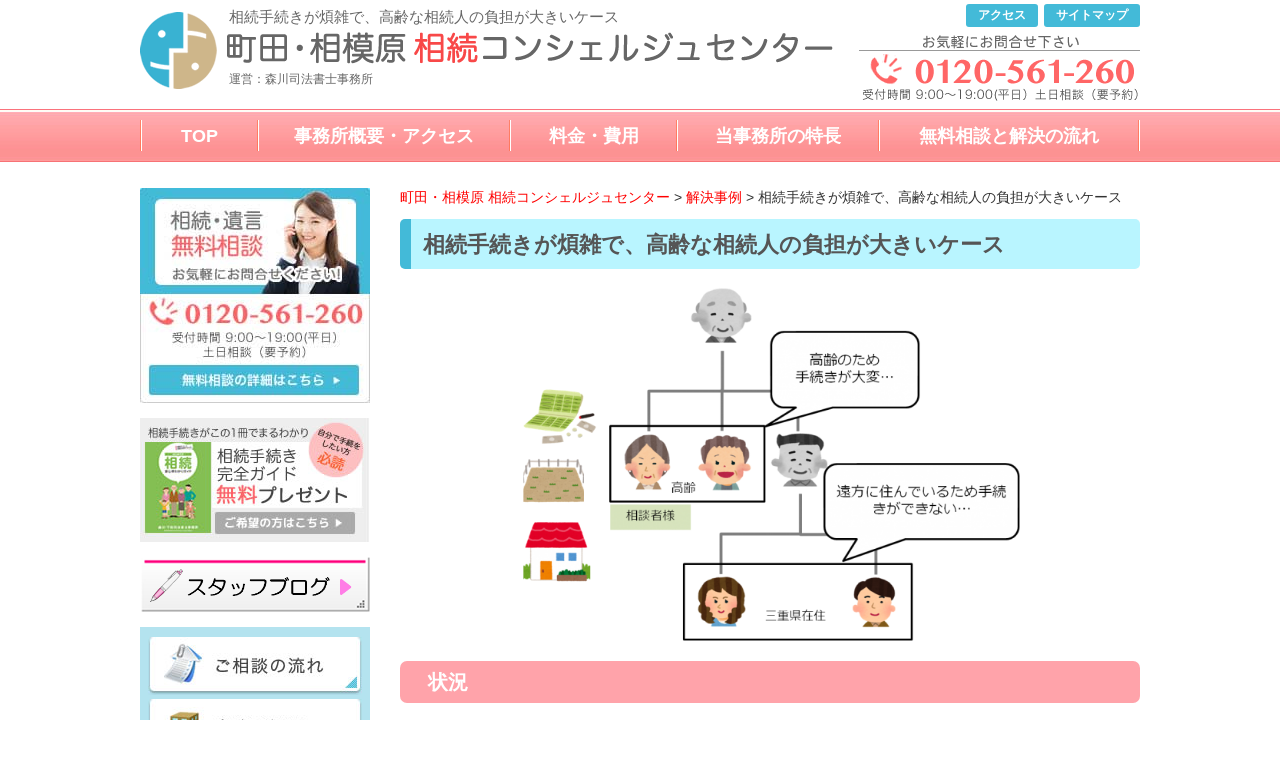

--- FILE ---
content_type: text/html; charset=UTF-8
request_url: https://souzoku-concierge.com/category/1724
body_size: 18331
content:
<!DOCTYPE html>
<!--[if lte IE 7 ]><html class="ie8 ie7"><![endif]--> 
<!--[if IE 8 ]><html class="ie8"><![endif]--> 
<!--[if IE 9 ]><html class="ie9"><![endif]--> 
<!--[if (gt IE 9)|!(IE)]><!--><html><!--<![endif]-->
<head>
<meta http-equiv="Content-Type" content="text/html; charset=utf-8"/>
<meta http-equiv="Content-Style-Type" content="text/css"/>
<meta http-equiv="Content-Script-Type" content="text/javascript"/>
<meta http-equiv="imagetoolbar" content="no"/>
<meta name="robots" content="index, follow"/>
<meta name="robots" content="all"/>
<meta http-equiv="X-UA-Compatible" content="IE=EmulateIE9"/>
<meta name="viewport" content="width=1280"/>
<title>相続手続きが煩雑で、高齢な相続人の負担が大きいケース | 町田・相模原 相続コンシェルジュセンター</title>
<meta name="description" content="状況 たくさんの財産を遺して、お父様（９０才）が亡くなり、相続人は高齢の長女と次女の２人に、既に亡くなっている"/>
<meta name="robots" content="max-image-preview:large"/>
<link rel="canonical" href="https://souzoku-concierge.com/category/1724"/>
<meta name="generator" content="All in One SEO (AIOSEO) 4.4.0.1"/>
<script type="application/ld+json" class="aioseo-schema">{"@context":"https:\/\/schema.org","@graph":[{"@type":"Article","@id":"https:\/\/souzoku-concierge.com\/category\/1724#article","name":"\u76f8\u7d9a\u624b\u7d9a\u304d\u304c\u7169\u96d1\u3067\u3001\u9ad8\u9f62\u306a\u76f8\u7d9a\u4eba\u306e\u8ca0\u62c5\u304c\u5927\u304d\u3044\u30b1\u30fc\u30b9 | \u753a\u7530\u30fb\u76f8\u6a21\u539f \u76f8\u7d9a\u30b3\u30f3\u30b7\u30a7\u30eb\u30b8\u30e5\u30bb\u30f3\u30bf\u30fc","headline":"\u76f8\u7d9a\u624b\u7d9a\u304d\u304c\u7169\u96d1\u3067\u3001\u9ad8\u9f62\u306a\u76f8\u7d9a\u4eba\u306e\u8ca0\u62c5\u304c\u5927\u304d\u3044\u30b1\u30fc\u30b9","author":{"@id":"https:\/\/souzoku-concierge.com\/category\/author\/morikawa#author"},"publisher":{"@id":"https:\/\/souzoku-concierge.com\/#organization"},"image":{"@type":"ImageObject","url":"https:\/\/souzoku-concierge.com\/cms\/wp-content\/uploads\/87f57b714b3a578297fe9d6eba3a4e90.png","@id":"https:\/\/souzoku-concierge.com\/#articleImage","width":1023,"height":726},"datePublished":"2016-07-08T02:31:42+09:00","dateModified":"2016-07-19T12:09:09+09:00","inLanguage":"ja","mainEntityOfPage":{"@id":"https:\/\/souzoku-concierge.com\/category\/1724#webpage"},"isPartOf":{"@id":"https:\/\/souzoku-concierge.com\/category\/1724#webpage"},"articleSection":"\u89e3\u6c7a\u4e8b\u4f8b"},{"@type":"BreadcrumbList","@id":"https:\/\/souzoku-concierge.com\/category\/1724#breadcrumblist","itemListElement":[{"@type":"ListItem","@id":"https:\/\/souzoku-concierge.com\/#listItem","position":1,"item":{"@type":"WebPage","@id":"https:\/\/souzoku-concierge.com\/","name":"\u30db\u30fc\u30e0","description":"\u753a\u7530\u30fb\u76f8\u6a21\u539f\u3067\u76f8\u7d9a\u30fb\u907a\u8a00\u306e\u7121\u6599\u76f8\u8ac7\u5b9f\u65bd\u4e2d\uff01\u753a\u7530\u30fb\u76f8\u6a21\u539f\u3067\u76f8\u7d9a\u624b\u7d9a\u304d\u3084\u76f8\u7d9a\u767b\u8a18\u3001\u76f8\u7d9a\u653e\u68c4\u3001\u907a\u8a00\u66f8\u4f5c\u6210\u306b\u95a2\u3059\u308b\u3054\u76f8\u8ac7\u306f\u5f53\u4e8b\u52d9\u6240\u3078\u3002","url":"https:\/\/souzoku-concierge.com\/"}}]},{"@type":"Organization","@id":"https:\/\/souzoku-concierge.com\/#organization","name":"\u753a\u7530\u30fb\u76f8\u6a21\u539f \u76f8\u7d9a\u30b3\u30f3\u30b7\u30a7\u30eb\u30b8\u30e5\u30bb\u30f3\u30bf\u30fc","url":"https:\/\/souzoku-concierge.com\/"},{"@type":"Person","@id":"https:\/\/souzoku-concierge.com\/category\/author\/morikawa#author","url":"https:\/\/souzoku-concierge.com\/category\/author\/morikawa","name":"morikawa","image":{"@type":"ImageObject","@id":"https:\/\/souzoku-concierge.com\/category\/1724#authorImage","url":"https:\/\/secure.gravatar.com\/avatar\/7321094b4d87f8408310bc1708174ad7?s=96&d=mm&r=g","width":96,"height":96,"caption":"morikawa"}},{"@type":"WebPage","@id":"https:\/\/souzoku-concierge.com\/category\/1724#webpage","url":"https:\/\/souzoku-concierge.com\/category\/1724","name":"\u76f8\u7d9a\u624b\u7d9a\u304d\u304c\u7169\u96d1\u3067\u3001\u9ad8\u9f62\u306a\u76f8\u7d9a\u4eba\u306e\u8ca0\u62c5\u304c\u5927\u304d\u3044\u30b1\u30fc\u30b9 | \u753a\u7530\u30fb\u76f8\u6a21\u539f \u76f8\u7d9a\u30b3\u30f3\u30b7\u30a7\u30eb\u30b8\u30e5\u30bb\u30f3\u30bf\u30fc","description":"\u72b6\u6cc1 \u305f\u304f\u3055\u3093\u306e\u8ca1\u7523\u3092\u907a\u3057\u3066\u3001\u304a\u7236\u69d8\uff08\uff19\uff10\u624d\uff09\u304c\u4ea1\u304f\u306a\u308a\u3001\u76f8\u7d9a\u4eba\u306f\u9ad8\u9f62\u306e\u9577\u5973\u3068\u6b21\u5973\u306e\uff12\u4eba\u306b\u3001\u65e2\u306b\u4ea1\u304f\u306a\u3063\u3066\u3044\u308b","inLanguage":"ja","isPartOf":{"@id":"https:\/\/souzoku-concierge.com\/#website"},"breadcrumb":{"@id":"https:\/\/souzoku-concierge.com\/category\/1724#breadcrumblist"},"author":{"@id":"https:\/\/souzoku-concierge.com\/category\/author\/morikawa#author"},"creator":{"@id":"https:\/\/souzoku-concierge.com\/category\/author\/morikawa#author"},"datePublished":"2016-07-08T02:31:42+09:00","dateModified":"2016-07-19T12:09:09+09:00"},{"@type":"WebSite","@id":"https:\/\/souzoku-concierge.com\/#website","url":"https:\/\/souzoku-concierge.com\/","name":"\u753a\u7530\u30fb\u76f8\u6a21\u539f \u76f8\u7d9a\u30b3\u30f3\u30b7\u30a7\u30eb\u30b8\u30e5\u30bb\u30f3\u30bf\u30fc","description":"\u3010\u76f8\u7d9a\u30fb\u907a\u8a00\u306e\u7121\u6599\u76f8\u8ac7\u3011\u753a\u7530\u30fb\u76f8\u6a21\u539f\u3067\u76f8\u7d9a\u30fb\u5bb6\u65cf\u4fe1\u8a17\u306b\u95a2\u3059\u308b\u3054\u76f8\u8ac7\u306f\u5f53\u4e8b\u52d9\u6240\u3078\u3002\u904b\u55b6\uff1a\u68ee\u5ddd\u53f8\u6cd5\u66f8\u58eb\u4e8b\u52d9\u6240\uff08\u753a\u7530\u99c5\u304b\u3089\u5f92\u6b69\uff11\u5206\uff09","inLanguage":"ja","publisher":{"@id":"https:\/\/souzoku-concierge.com\/#organization"}}]}</script>
<link rel="stylesheet" type="text/css" href="//souzoku-concierge.com/cms/wp-content/cache/wpfc-minified/qlykje0p/ffkz8.css" media="all"/>
<style id='pdfemb-pdf-embedder-viewer-style-inline-css'>.wp-block-pdfemb-pdf-embedder-viewer{max-width:none}</style>
<style>.wp-block-button__link{color:#fff;background-color:#32373c;border-radius:9999px;box-shadow:none;text-decoration:none;padding:calc(.667em + 2px) calc(1.333em + 2px);font-size:1.125em}.wp-block-file__button{background:#32373c;color:#fff;text-decoration:none}</style>
<style id='global-styles-inline-css'>body{--wp--preset--color--black:#000000;--wp--preset--color--cyan-bluish-gray:#abb8c3;--wp--preset--color--white:#ffffff;--wp--preset--color--pale-pink:#f78da7;--wp--preset--color--vivid-red:#cf2e2e;--wp--preset--color--luminous-vivid-orange:#ff6900;--wp--preset--color--luminous-vivid-amber:#fcb900;--wp--preset--color--light-green-cyan:#7bdcb5;--wp--preset--color--vivid-green-cyan:#00d084;--wp--preset--color--pale-cyan-blue:#8ed1fc;--wp--preset--color--vivid-cyan-blue:#0693e3;--wp--preset--color--vivid-purple:#9b51e0;--wp--preset--gradient--vivid-cyan-blue-to-vivid-purple:linear-gradient(135deg,rgba(6,147,227,1) 0%,rgb(155,81,224) 100%);--wp--preset--gradient--light-green-cyan-to-vivid-green-cyan:linear-gradient(135deg,rgb(122,220,180) 0%,rgb(0,208,130) 100%);--wp--preset--gradient--luminous-vivid-amber-to-luminous-vivid-orange:linear-gradient(135deg,rgba(252,185,0,1) 0%,rgba(255,105,0,1) 100%);--wp--preset--gradient--luminous-vivid-orange-to-vivid-red:linear-gradient(135deg,rgba(255,105,0,1) 0%,rgb(207,46,46) 100%);--wp--preset--gradient--very-light-gray-to-cyan-bluish-gray:linear-gradient(135deg,rgb(238,238,238) 0%,rgb(169,184,195) 100%);--wp--preset--gradient--cool-to-warm-spectrum:linear-gradient(135deg,rgb(74,234,220) 0%,rgb(151,120,209) 20%,rgb(207,42,186) 40%,rgb(238,44,130) 60%,rgb(251,105,98) 80%,rgb(254,248,76) 100%);--wp--preset--gradient--blush-light-purple:linear-gradient(135deg,rgb(255,206,236) 0%,rgb(152,150,240) 100%);--wp--preset--gradient--blush-bordeaux:linear-gradient(135deg,rgb(254,205,165) 0%,rgb(254,45,45) 50%,rgb(107,0,62) 100%);--wp--preset--gradient--luminous-dusk:linear-gradient(135deg,rgb(255,203,112) 0%,rgb(199,81,192) 50%,rgb(65,88,208) 100%);--wp--preset--gradient--pale-ocean:linear-gradient(135deg,rgb(255,245,203) 0%,rgb(182,227,212) 50%,rgb(51,167,181) 100%);--wp--preset--gradient--electric-grass:linear-gradient(135deg,rgb(202,248,128) 0%,rgb(113,206,126) 100%);--wp--preset--gradient--midnight:linear-gradient(135deg,rgb(2,3,129) 0%,rgb(40,116,252) 100%);--wp--preset--duotone--dark-grayscale:url('#wp-duotone-dark-grayscale');--wp--preset--duotone--grayscale:url('#wp-duotone-grayscale');--wp--preset--duotone--purple-yellow:url('#wp-duotone-purple-yellow');--wp--preset--duotone--blue-red:url('#wp-duotone-blue-red');--wp--preset--duotone--midnight:url('#wp-duotone-midnight');--wp--preset--duotone--magenta-yellow:url('#wp-duotone-magenta-yellow');--wp--preset--duotone--purple-green:url('#wp-duotone-purple-green');--wp--preset--duotone--blue-orange:url('#wp-duotone-blue-orange');--wp--preset--font-size--small:13px;--wp--preset--font-size--medium:20px;--wp--preset--font-size--large:36px;--wp--preset--font-size--x-large:42px;--wp--preset--spacing--20:0.44rem;--wp--preset--spacing--30:0.67rem;--wp--preset--spacing--40:1rem;--wp--preset--spacing--50:1.5rem;--wp--preset--spacing--60:2.25rem;--wp--preset--spacing--70:3.38rem;--wp--preset--spacing--80:5.06rem;--wp--preset--shadow--natural:6px 6px 9px rgba(0, 0, 0, 0.2);--wp--preset--shadow--deep:12px 12px 50px rgba(0, 0, 0, 0.4);--wp--preset--shadow--sharp:6px 6px 0px rgba(0, 0, 0, 0.2);--wp--preset--shadow--outlined:6px 6px 0px -3px rgba(255, 255, 255, 1), 6px 6px rgba(0, 0, 0, 1);--wp--preset--shadow--crisp:6px 6px 0px rgba(0, 0, 0, 1);}:where(.is-layout-flex){gap:0.5em;}body .is-layout-flow > .alignleft{float:left;margin-inline-start:0;margin-inline-end:2em;}body .is-layout-flow > .alignright{float:right;margin-inline-start:2em;margin-inline-end:0;}body .is-layout-flow > .aligncenter{margin-left:auto !important;margin-right:auto !important;}body .is-layout-constrained > .alignleft{float:left;margin-inline-start:0;margin-inline-end:2em;}body .is-layout-constrained > .alignright{float:right;margin-inline-start:2em;margin-inline-end:0;}body .is-layout-constrained > .aligncenter{margin-left:auto !important;margin-right:auto !important;}body .is-layout-constrained > :where(:not(.alignleft):not(.alignright):not(.alignfull)){max-width:var(--wp--style--global--content-size);margin-left:auto !important;margin-right:auto !important;}body .is-layout-constrained > .alignwide{max-width:var(--wp--style--global--wide-size);}body .is-layout-flex{display:flex;}body .is-layout-flex{flex-wrap:wrap;align-items:center;}body .is-layout-flex > *{margin:0;}:where(.wp-block-columns.is-layout-flex){gap:2em;}.has-black-color{color:var(--wp--preset--color--black) !important;}.has-cyan-bluish-gray-color{color:var(--wp--preset--color--cyan-bluish-gray) !important;}.has-white-color{color:var(--wp--preset--color--white) !important;}.has-pale-pink-color{color:var(--wp--preset--color--pale-pink) !important;}.has-vivid-red-color{color:var(--wp--preset--color--vivid-red) !important;}.has-luminous-vivid-orange-color{color:var(--wp--preset--color--luminous-vivid-orange) !important;}.has-luminous-vivid-amber-color{color:var(--wp--preset--color--luminous-vivid-amber) !important;}.has-light-green-cyan-color{color:var(--wp--preset--color--light-green-cyan) !important;}.has-vivid-green-cyan-color{color:var(--wp--preset--color--vivid-green-cyan) !important;}.has-pale-cyan-blue-color{color:var(--wp--preset--color--pale-cyan-blue) !important;}.has-vivid-cyan-blue-color{color:var(--wp--preset--color--vivid-cyan-blue) !important;}.has-vivid-purple-color{color:var(--wp--preset--color--vivid-purple) !important;}.has-black-background-color{background-color:var(--wp--preset--color--black) !important;}.has-cyan-bluish-gray-background-color{background-color:var(--wp--preset--color--cyan-bluish-gray) !important;}.has-white-background-color{background-color:var(--wp--preset--color--white) !important;}.has-pale-pink-background-color{background-color:var(--wp--preset--color--pale-pink) !important;}.has-vivid-red-background-color{background-color:var(--wp--preset--color--vivid-red) !important;}.has-luminous-vivid-orange-background-color{background-color:var(--wp--preset--color--luminous-vivid-orange) !important;}.has-luminous-vivid-amber-background-color{background-color:var(--wp--preset--color--luminous-vivid-amber) !important;}.has-light-green-cyan-background-color{background-color:var(--wp--preset--color--light-green-cyan) !important;}.has-vivid-green-cyan-background-color{background-color:var(--wp--preset--color--vivid-green-cyan) !important;}.has-pale-cyan-blue-background-color{background-color:var(--wp--preset--color--pale-cyan-blue) !important;}.has-vivid-cyan-blue-background-color{background-color:var(--wp--preset--color--vivid-cyan-blue) !important;}.has-vivid-purple-background-color{background-color:var(--wp--preset--color--vivid-purple) !important;}.has-black-border-color{border-color:var(--wp--preset--color--black) !important;}.has-cyan-bluish-gray-border-color{border-color:var(--wp--preset--color--cyan-bluish-gray) !important;}.has-white-border-color{border-color:var(--wp--preset--color--white) !important;}.has-pale-pink-border-color{border-color:var(--wp--preset--color--pale-pink) !important;}.has-vivid-red-border-color{border-color:var(--wp--preset--color--vivid-red) !important;}.has-luminous-vivid-orange-border-color{border-color:var(--wp--preset--color--luminous-vivid-orange) !important;}.has-luminous-vivid-amber-border-color{border-color:var(--wp--preset--color--luminous-vivid-amber) !important;}.has-light-green-cyan-border-color{border-color:var(--wp--preset--color--light-green-cyan) !important;}.has-vivid-green-cyan-border-color{border-color:var(--wp--preset--color--vivid-green-cyan) !important;}.has-pale-cyan-blue-border-color{border-color:var(--wp--preset--color--pale-cyan-blue) !important;}.has-vivid-cyan-blue-border-color{border-color:var(--wp--preset--color--vivid-cyan-blue) !important;}.has-vivid-purple-border-color{border-color:var(--wp--preset--color--vivid-purple) !important;}.has-vivid-cyan-blue-to-vivid-purple-gradient-background{background:var(--wp--preset--gradient--vivid-cyan-blue-to-vivid-purple) !important;}.has-light-green-cyan-to-vivid-green-cyan-gradient-background{background:var(--wp--preset--gradient--light-green-cyan-to-vivid-green-cyan) !important;}.has-luminous-vivid-amber-to-luminous-vivid-orange-gradient-background{background:var(--wp--preset--gradient--luminous-vivid-amber-to-luminous-vivid-orange) !important;}.has-luminous-vivid-orange-to-vivid-red-gradient-background{background:var(--wp--preset--gradient--luminous-vivid-orange-to-vivid-red) !important;}.has-very-light-gray-to-cyan-bluish-gray-gradient-background{background:var(--wp--preset--gradient--very-light-gray-to-cyan-bluish-gray) !important;}.has-cool-to-warm-spectrum-gradient-background{background:var(--wp--preset--gradient--cool-to-warm-spectrum) !important;}.has-blush-light-purple-gradient-background{background:var(--wp--preset--gradient--blush-light-purple) !important;}.has-blush-bordeaux-gradient-background{background:var(--wp--preset--gradient--blush-bordeaux) !important;}.has-luminous-dusk-gradient-background{background:var(--wp--preset--gradient--luminous-dusk) !important;}.has-pale-ocean-gradient-background{background:var(--wp--preset--gradient--pale-ocean) !important;}.has-electric-grass-gradient-background{background:var(--wp--preset--gradient--electric-grass) !important;}.has-midnight-gradient-background{background:var(--wp--preset--gradient--midnight) !important;}.has-small-font-size{font-size:var(--wp--preset--font-size--small) !important;}.has-medium-font-size{font-size:var(--wp--preset--font-size--medium) !important;}.has-large-font-size{font-size:var(--wp--preset--font-size--large) !important;}.has-x-large-font-size{font-size:var(--wp--preset--font-size--x-large) !important;}
.wp-block-navigation a:where(:not(.wp-element-button)){color:inherit;}:where(.wp-block-columns.is-layout-flex){gap:2em;}
.wp-block-pullquote{font-size:1.5em;line-height:1.6;}</style>
<style>.wpcf7 .screen-reader-response{position:absolute;overflow:hidden;clip:rect(1px, 1px, 1px, 1px);clip-path:inset(50%);height:1px;width:1px;margin:-1px;padding:0;border:0;word-wrap:normal !important;}
.wpcf7 form .wpcf7-response-output{margin:2em 0.5em 1em;padding:0.2em 1em;border:2px solid #00a0d2;}
.wpcf7 form.init .wpcf7-response-output, .wpcf7 form.resetting .wpcf7-response-output, .wpcf7 form.submitting .wpcf7-response-output{display:none;}
.wpcf7 form.sent .wpcf7-response-output{border-color:#46b450;}
.wpcf7 form.failed .wpcf7-response-output, .wpcf7 form.aborted .wpcf7-response-output{border-color:#dc3232;}
.wpcf7 form.spam .wpcf7-response-output{border-color:#f56e28;}
.wpcf7 form.invalid .wpcf7-response-output, .wpcf7 form.unaccepted .wpcf7-response-output, .wpcf7 form.payment-required .wpcf7-response-output{border-color:#ffb900;}
.wpcf7-form-control-wrap{position:relative;}
.wpcf7-not-valid-tip{color:#dc3232;font-size:1em;font-weight:normal;display:block;}
.use-floating-validation-tip .wpcf7-not-valid-tip{position:relative;top:-2ex;left:1em;z-index:100;border:1px solid #dc3232;background:#fff;padding:.2em .8em;width:24em;}
.wpcf7-list-item{display:inline-block;margin:0 0 0 1em;}
.wpcf7-list-item-label::before, .wpcf7-list-item-label::after{content:" ";}
.wpcf7-spinner{visibility:hidden;display:inline-block;background-color:#23282d;opacity:0.75;width:24px;height:24px;border:none;border-radius:100%;padding:0;margin:0 24px;position:relative;}
form.submitting .wpcf7-spinner{visibility:visible;}
.wpcf7-spinner::before{content:'';position:absolute;background-color:#fbfbfc;top:4px;left:4px;width:6px;height:6px;border:none;border-radius:100%;transform-origin:8px 8px;animation-name:spin;animation-duration:1000ms;animation-timing-function:linear;animation-iteration-count:infinite;}
@media (prefers-reduced-motion: reduce) {
.wpcf7-spinner::before{animation-name:blink;animation-duration:2000ms;}
}
@keyframes spin {
from{transform:rotate(0deg);}
to{transform:rotate(360deg);}
}
@keyframes blink {
from{opacity:0;}
50%{opacity:1;}
to{opacity:0;}
}
.wpcf7 input[type="file"]{cursor:pointer;}
.wpcf7 input[type="file"]:disabled{cursor:default;}
.wpcf7 .wpcf7-submit:disabled{cursor:not-allowed;}
.wpcf7 input[type="url"],
.wpcf7 input[type="email"],
.wpcf7 input[type="tel"]{direction:ltr;}
.wpcf7-reflection > output{display:list-item;list-style:none;}
.wpcf7-reflection > output[hidden]{display:none;}</style>
<link rel="https://api.w.org/" href="https://souzoku-concierge.com/wp-json/"/><link rel="alternate" type="application/json" href="https://souzoku-concierge.com/wp-json/wp/v2/posts/1724"/><link rel='shortlink' href='https://souzoku-concierge.com/?p=1724'/>
<link rel="alternate" type="application/json+oembed" href="https://souzoku-concierge.com/wp-json/oembed/1.0/embed?url=https%3A%2F%2Fsouzoku-concierge.com%2Fcategory%2F1724"/>
<link rel="alternate" type="text/xml+oembed" href="https://souzoku-concierge.com/wp-json/oembed/1.0/embed?url=https%3A%2F%2Fsouzoku-concierge.com%2Fcategory%2F1724&#038;format=xml"/>
<style>.broken_link, a.broken_link{text-decoration:line-through;}</style>		<style id="wp-custom-css">#main_image{margin-top:20px;}</style>
<script>(function(w,d,s,l,i){w[l]=w[l]||[];w[l].push({'gtm.start':
new Date().getTime(),event:'gtm.js'});var f=d.getElementsByTagName(s)[0],
j=d.createElement(s),dl=l!='dataLayer'?'&l='+l:'';j.async=true;j.src=
'https://www.googletagmanager.com/gtm.js?id='+i+dl;f.parentNode.insertBefore(j,f);
})(window,document,'script','dataLayer','GTM-NXP2W8Z');</script>
<script>(function(w,d,s,l,i){w[l]=w[l]||[];w[l].push({'gtm.start':
new Date().getTime(),event:'gtm.js'});var f=d.getElementsByTagName(s)[0],
j=d.createElement(s),dl=l!='dataLayer'?'&l='+l:'';j.async=true;j.src=
'https://www.googletagmanager.com/gtm.js?id='+i+dl;f.parentNode.insertBefore(j,f);
})(window,document,'script','dataLayer','GTM-TSGLDNF');</script>
</head>
<body class="post-template-default single single-post postid-1724 single-format-standard">
<noscript><iframe src="https://www.googletagmanager.com/ns.html?id=GTM-NXP2W8Z"
height="0" width="0" style="display:none;visibility:hidden"></iframe></noscript>
<noscript><iframe src="https://www.googletagmanager.com/ns.html?id=GTM-TSGLDNF"
height="0" width="0" style="display:none;visibility:hidden"></iframe></noscript>
<div id="viewport">
<div id="header">
<div class="inner cl">
<div class="logo">
<h1>相続手続きが煩雑で、高齢な相続人の負担が大きいケース</h1>
<div class="image"><a href="https://souzoku-concierge.com/"><img src="https://souzoku-concierge.com/cms/wp-content/themes/morikawa/images/header_logo.gif" alt="町田・相模原相続コンシェルジュセンター" width="606" height="32"/></a></div><div class="office">運営：森川司法書士事務所</div></div><div class="link"> <ul> <li><a href="https://souzoku-concierge.com/page-231/page-238" class="op">アクセス</a></li> <li><a href="https://souzoku-concierge.com/sitemaps" class="op">サイトマップ</a></li> </ul></div><div class="tel"><img src="https://souzoku-concierge.com/cms/wp-content/themes/morikawa/images/header_tel.gif" alt="お気軽にお問合せ下さい　0120-561-260" width="281" height="66"/></div></div><div class="header_nav"> <ul class="cl"> <li><a href="https://souzoku-concierge.com/">TOP</a></li> <li><a href="https://souzoku-concierge.com/page-231">事務所概要・アクセス</a></li> <li><a href="https://souzoku-concierge.com/page-283">料金・費用</a></li> <li><a href="https://souzoku-concierge.com/page-231/page-254">当事務所の特長</a></li> <li><a href="https://souzoku-concierge.com/page-19">無料相談と解決の流れ</a></li> </ul></div></div><div id="wrap">
<div id="contents" class="cl">
<div id="main">
<p class="breadcrumb">
<span property="itemListElement" typeof="ListItem"><a property="item" typeof="WebPage" title="町田・相模原 相続コンシェルジュセンターへ移動する" href="https://souzoku-concierge.com" class="home"><span property="name">町田・相模原 相続コンシェルジュセンター</span></a><meta property="position" content="1"></span> &gt; <span property="itemListElement" typeof="ListItem"><a property="item" typeof="WebPage" title="Go to the 解決事例 カテゴリー archives." href="https://souzoku-concierge.com/category/case" class="taxonomy category"><span property="name">解決事例</span></a><meta property="position" content="2"></span> &gt; <span property="itemListElement" typeof="ListItem"><span property="name" class="post post-post current-item">相続手続きが煩雑で、高齢な相続人の負担が大きいケース</span><meta property="url" content="https://souzoku-concierge.com/category/1724"><meta property="position" content="3"></span></p>
<h2>相続手続きが煩雑で、高齢な相続人の負担が大きいケース</h2>
<div class="entry cl"> <p><img decoding="async" class="wp-image-1729 aligncenter" src="https://souzoku-concierge.com/cms/wp-content/uploads/87f57b714b3a578297fe9d6eba3a4e90.png" alt="遠方相続事例" width="499" height="354" srcset="https://souzoku-concierge.com/cms/wp-content/uploads/87f57b714b3a578297fe9d6eba3a4e90.png 1023w, https://souzoku-concierge.com/cms/wp-content/uploads/87f57b714b3a578297fe9d6eba3a4e90-350x248.png 350w, https://souzoku-concierge.com/cms/wp-content/uploads/87f57b714b3a578297fe9d6eba3a4e90-650x461.png 650w, https://souzoku-concierge.com/cms/wp-content/uploads/87f57b714b3a578297fe9d6eba3a4e90-144x102.png 144w" sizes="(max-width: 499px) 100vw, 499px"/></p> <h3>状況</h3> <p>たくさんの財産を遺して、お父様（９０才）が亡くなり、相続人は高齢の長女と次女の２人に、<br />既に亡くなっている長男の息子【甥】と娘【姪】の合計４名でした。<br />甥御様と姪後様は、三重県に在住でした。最初にお問い合わせいただいたのは、<br />お父様と同居されていた長女の方でした。</p> <p>相続財産が多いため、銀行の相続手続、町田市及び相模原市の不動産の名義変更など<br />やらなければならないことがとても多い事案です。相続人の長女、次女は高齢で役所に<br />戸籍を取りにいったり、銀行をまわったりすることはできません。甥姪も遠方に住まいなので、<br />保険などの手続もできていませんでした。</p> <p>相続財産の価格も大きいため、相続税の申告も必要になります。</p> <p>&nbsp;</p> <h3>司法書士からのお手伝い＆サポート</h3> <p><img decoding="async" loading="lazy" class="wp-image-1757 alignleft" src="https://souzoku-concierge.com/cms/wp-content/uploads/e5991fa91bbceb06ca0327afb172db29.png" alt="レジェメ笑顔" width="101" height="212"/>預貯金の解約から、有価証券の移管、保険金支払い、不動産売却まで相続手続きをお手伝いできる「遺産承継」の契約をおすすめしました。「遺産承継」は相続人全員と契約をして進めます。</p> <p>相続人の皆さまに、「遺産承継」とは何なのか？「司法書士はどんなことをするのか？」「司法書士報酬はいくらぐらいかかるのか？」「相続税はどのぐらいかかるのか？」などを提携している税理士と一緒に直接お会いしてご説明させて頂きました。</p> <p>もちろん遠方の甥御様、姪御様にも「遺産承継」契約及び相続税の説明を直接お会いしてご説明させて頂きました。</p> <p>&nbsp;</p> <h3>結果</h3> <p>ご納得頂いたうえで「遺産承継」の契約を結び、戸籍の取得から、相続人の確定、遺産分割協議、<br />銀行の相続手続、不動産売却手続きまで、無事に終了致しました。<br />また相続税の申告に必要な残高証明等の書類も、「遺産承継」手続きをご依頼頂いておりますので、<br />当事務所で取得しました。提携税理士による税務申告については、必要書類を当事務所で<br />集めているので、通常料金よりも割引価格で対応して頂き、<br />相続人の皆さまの申告費用も安くすることができました。</p> <p>&nbsp;</p> <p>&nbsp;</p> <p>&nbsp;</p></div><h3 class="mt40">解決事例の最新記事</h3>
<div class="baselist"> <ul> <li><a href="https://souzoku-concierge.com/category/5178">相続時の不動産の評価方法、相続税評価額を下げる方法について徹底解説</a></li> <li><a href="https://souzoku-concierge.com/category/5171">平成27年（2015年）改正の相続税・贈与税改正のポイント</a></li> <li><a href="https://souzoku-concierge.com/category/5169">相続に関わる手続きについて徹底解析｜不動産・預貯金・株式の名義変更や、生命保険金・遺族年金の請求について</a></li> <li><a href="https://souzoku-concierge.com/category/5080">【最新版】現金．預貯金で相続税対策！専門家が解説する計算方法と節税のコツ</a></li> <li><a href="https://souzoku-concierge.com/category/5070">相続の基本と制度をわかりやすく徹底解説！後悔しないための知っておくべきこと</a></li> <li><a href="https://souzoku-concierge.com/category/4981">【相続事例・相模原市】解決事例＞現金がないが自宅を維持するために土地を分筆し売却</a></li> <li><a href="https://souzoku-concierge.com/category/4969">【相続事例・相模原市】解決事例＞こどものいなかった叔母が亡くなり、代襲相続することになった</a></li> <li><a href="https://souzoku-concierge.com/category/4965">【相続事例・町田市】解決事例＞父と共同で建物を建築中に父が亡くなった</a></li> <li><a href="https://souzoku-concierge.com/category/4946">【相続事例・相模原市】解決事例＞仕事が忙しく手続きの時間を確保できない</a></li> <li><a href="https://souzoku-concierge.com/category/4944">【相続事例・町田市】解決事例＞子どもがいないので遺言書で残された配偶者を守りたい</a></li> <li><a href="https://souzoku-concierge.com/category/4942">【相続事例・相模原市】解決事例＞二世帯住宅を売らずに相続問題を解決したい</a></li> <li><a href="https://souzoku-concierge.com/category/4918">【相続事例・町田市】解決事例＞相続人が複数いるため、財産を換価分割して相続したい</a></li> <li><a href="https://souzoku-concierge.com/category/4916">【相続事例・相模原市】解決事例＞親の本籍地がわからず相続放棄の手続きが進まない</a></li> <li><a href="https://souzoku-concierge.com/category/4914">【相続事例・町田市】解決事例＞相続財産が多く複雑な手続きに高齢な相続人が困難している場合</a></li> <li><a href="https://souzoku-concierge.com/category/4865">【相続事例・相模原市】争族を回避するため、専門家に事務サポートを依頼</a></li> <li><a href="https://souzoku-concierge.com/category/4863">【相続事例・町田市】解決事例＞一次相続を放置している間に二次相続が発生し相続人が不明</a></li> <li><a href="https://souzoku-concierge.com/category/4861">【相続事例・相模原市】解決事例＞住宅ローン抵当権が残った不動産を相続登記したい</a></li> <li><a href="https://souzoku-concierge.com/category/4793">【相続事例・町田市】解決事例＞子供が未成年のため、母が全て相続したい場合</a></li> <li><a href="https://souzoku-concierge.com/category/4815">【相続事例・相模原市】解決事例＞二次相続をしようにも、放置しすぎて役所に対応してもらえない場合</a></li> <li><a href="https://souzoku-concierge.com/category/4789">【相続事例・町田市】解決事例＞妻に全財産を相続させたいという遺言書があった場合</a></li> <li><a href="https://souzoku-concierge.com/category/4762">【相続事例・相模原市】解決事例＞疎遠となっていた母親の遺産を受け取りたくない</a></li> <li><a href="https://souzoku-concierge.com/category/4760">【相続事例・町田市】解決事例＞財産を全て残された夫婦の一方とする自筆証書遺言書を確認してほしい</a></li> <li><a href="https://souzoku-concierge.com/category/4758">【相続事例・相模原市】解決事例＞放置したままの相続手続きを代行してほしい</a></li> <li><a href="https://souzoku-concierge.com/category/4725">【相続事例・町田市】解決事例＞ 年の離れた後妻のために生前対策しておきたい</a></li> <li><a href="https://souzoku-concierge.com/category/4727">【相続事例・相模原市】解決事例＞ 遺産分割協議がまとまらないので仲介してほしい</a></li> <li><a href="https://souzoku-concierge.com/category/4723">【相続事例・相模原市】解決事例＞ 老後の不安を生前対策で住み替えることで解消</a></li> <li><a href="https://souzoku-concierge.com/category/4690">【相続事例・相模原市】解決事例＞子供が遠方に住んでいて相続手続きに協力してもらえない場合</a></li> <li><a href="https://souzoku-concierge.com/category/4688">【相続事例・町田市】解決事例＞未登記のままの自宅の建物が相続の対象になった場合</a></li> <li><a href="https://souzoku-concierge.com/category/4686">【相続事例・相模原市】解決事例＞亡くなっていた弟の不正受給を役所からの督促で知った場合</a></li> <li><a href="https://souzoku-concierge.com/category/4653">【相続事例・相模原市】解決事例＞遺言書を作って相続人ではない甥に相続させたい場合</a></li> <li><a href="https://souzoku-concierge.com/category/4644">【相続事例・町田市】解決事例＞相続人の中にアメリカ在住者がいる場合</a></li> <li><a href="https://souzoku-concierge.com/category/4642">【相続事例・町田市】解決事例＞認知症の母と相続手続きを進めたい場合</a></li> <li><a href="https://souzoku-concierge.com/category/4632">【相続事例・相模原市】手間をかけずに土地等を売却して現金化したい</a></li> <li><a href="https://souzoku-concierge.com/category/4618">【相続事例・相模原市】相続人ではないが甥にすべて譲りたい場合</a></li> <li><a href="https://souzoku-concierge.com/category/4616">【相続事例・相模原市】子なし世帯で相続人が多く高齢の妻には手続きが困難な場合</a></li> <li><a href="https://souzoku-concierge.com/category/4577">【相続事例・町田市】数々の銀行口座の管理が必要な複雑な相続手続きの場合</a></li> <li><a href="https://souzoku-concierge.com/category/4545">【相続事例・町田市】故人名義のままだった不動産を売却したい</a></li> <li><a href="https://souzoku-concierge.com/category/4537">【相続事例・相模原市】長期間放置されていた相続問題を解決</a></li> <li><a href="https://souzoku-concierge.com/category/4519">【相続事例・相模原市】余命宣告を受けた子が親のためにできること</a></li> <li><a href="https://souzoku-concierge.com/category/4514">【相続事例・町田市】高齢となった親の財産を効果的に管理する方法</a></li> <li><a href="https://souzoku-concierge.com/category/4484">【相続事例・町田市】認知症の不安を持つ高齢者夫婦の資産を家族信託で解決</a></li> <li><a href="https://souzoku-concierge.com/category/4475">【相続事例・町田市】国際結婚で日本国籍ではなくなった相続人がいる場合</a></li> <li><a href="https://souzoku-concierge.com/category/4472">【相続事例・相模原市】借金を残して亡くなった父の相続問題をまとめて解決</a></li> <li><a href="https://souzoku-concierge.com/category/4470">【相続事例・相模原市】実家の処分も相続手続きも全国対応でまとめて代行</a></li> <li><a href="https://souzoku-concierge.com/category/4430">【相続事例・相模原市】遠方にある実家の処分や手続きを行う手間も時間もない</a></li> <li><a href="https://souzoku-concierge.com/category/4432">【相続事例・町田市】高齢となった親の財産管理が心配な場合</a></li> <li><a href="https://souzoku-concierge.com/category/4413">【相続事例・相模原市】交流の少なかった親族が亡くなった相続の場合</a></li> <li><a href="https://souzoku-concierge.com/category/4409">【相続事例・町田市】預貯金不足でも土地分筆で相続税の負担を軽減し自宅を維持</a></li> <li><a href="https://souzoku-concierge.com/category/4338">【相続事例・町田市】解決事例＞世話になった非相続人である甥に相続させたい場合</a></li> <li><a href="https://souzoku-concierge.com/category/4322">【相続事例・町田市】解決事例＞遠縁の相続、代襲相続</a></li> <li><a href="https://souzoku-concierge.com/category/3943">【相模原市緑区・橋本在住】解決事例＞遺産承継と売却支援</a></li> <li><a href="https://souzoku-concierge.com/category/3886">【玉川学園前在住】解決事例＞代襲相続で遺産相続</a></li> <li><a href="https://souzoku-concierge.com/category/3858">【町田在住】解決事例＞相続人に認知症の方がいる場合の遺産相続手続き</a></li> <li><a href="https://souzoku-concierge.com/category/3535">【相模大野在住】相続人ではない、姪に財産を残したい場合</a></li> <li><a href="https://souzoku-concierge.com/category/3430">【町田市】相続時精算課税制度を利用した『生前贈与』</a></li> <li><a href="https://souzoku-concierge.com/category/2973">【町田市】相続税申告期限2カ月前のご相談</a></li> <li><a href="https://souzoku-concierge.com/category/2916">【相模原市在住】預貯金の相続手続きと相続税申告</a></li> <li><a href="https://souzoku-concierge.com/category/2759">【相模原市/家族信託】将来の実家売却時の認知証対策を検討されている場合</a></li> <li><a href="https://souzoku-concierge.com/category/2717">土地の分筆後の相続及び売却サポート</a></li> <li><a href="https://souzoku-concierge.com/category/2713">相続手続き丸ごと代行サービスをご利用のお客さまの解決事例</a></li> <li><a href="https://souzoku-concierge.com/category/2644">『資産名義変更代行サービス』の解決事例</a></li> <li><a href="https://souzoku-concierge.com/category/2438">地方の実家の相続手続きと任意後見契約及び財産管理契約</a></li> <li><a href="https://souzoku-concierge.com/category/2432">町田市の実家の相続手続きをしたい場合</a></li> <li><a href="https://souzoku-concierge.com/category/2428">地方の実家の相続手続きをまとめて依頼したい場合</a></li> <li><a href="https://souzoku-concierge.com/category/2423">相続不動産を売却して、相続した負債を支払った場合</a></li> <li><a href="https://souzoku-concierge.com/category/2416">相続人中に日本国籍離脱者がいる場合</a></li> <li><a href="https://souzoku-concierge.com/category/2410">自身の将来の財産管理を子供に任せたい場合</a></li> <li><a href="https://souzoku-concierge.com/category/2368">年老いた両親の財産を適切に管理したい場合</a></li> <li><a href="https://souzoku-concierge.com/category/2333">死亡後の相続人の手間を減らしてあげたい場合</a></li> <li><a href="https://souzoku-concierge.com/category/2312">相続人が高齢で相続手続きを放置してしまった場合</a></li> <li><a href="https://souzoku-concierge.com/category/2277">不動産を売却したいのに相続手続きが終わっていない場合</a></li> <li><a href="https://souzoku-concierge.com/category/2269">預貯金の口座の数が多く税務申告に必要な資料を集めるのが困難な場合</a></li> <li><a href="https://souzoku-concierge.com/category/2265">相続人の人数が２０名以上で、かつ遠方の場合</a></li> <li><a href="https://souzoku-concierge.com/category/2259">お世話になっている相続人以外の姪に財産を残したい</a></li> <li><a href="https://souzoku-concierge.com/category/2254">不動産を売却して現金にして相続手続きをしたい場合</a></li> <li><a href="https://souzoku-concierge.com/category/2224">相続人に意思能力のない方がいる場合</a></li> <li><a href="https://souzoku-concierge.com/category/2200">アメリカ在住の相続人がいる場合</a></li> <li><a href="https://souzoku-concierge.com/category/2193">相続人以外に財産を残したいので遺言書を作りたい</a></li> <li><a href="https://souzoku-concierge.com/category/2147">突然の役所からの督促により放棄する財産があることを知ったケース</a></li> <li><a href="https://souzoku-concierge.com/category/2123">自宅の建物が未登記のまま相続が起こってしまった場合</a></li> <li><a href="https://souzoku-concierge.com/category/2109">相続人が遠方にお住まいのケース</a></li> <li><a href="https://souzoku-concierge.com/category/2059">生前対策としての住み替えで、老後の資金を捻出</a></li> <li><a href="https://souzoku-concierge.com/category/2017">遠方の相続人間の遺産分割協議</a></li> <li><a href="https://souzoku-concierge.com/category/1981">生前対策でどんなことが出来るのか？</a></li> <li><a href="https://souzoku-concierge.com/category/1924">何年も前に亡くなっている祖母の相続手続きを代行して欲しい</a></li> <li><a href="https://souzoku-concierge.com/category/1864">自筆証書遺言書の内容を確認して欲しい</a></li> <li><a href="https://souzoku-concierge.com/category/1859">遠方でなくなった父親の相続を放棄したい。</a></li> <li><a href="https://souzoku-concierge.com/category/1826">遺言で全財産を妻に相続させたいが、他にも相続人がいるケース</a></li> <li><a href="https://souzoku-concierge.com/category/1810">3ヶ月経過後の相続放棄のケース</a></li> <li><a href="https://souzoku-concierge.com/category/1777">相続人に未成年者が含まれるケース</a></li> <li><a href="https://souzoku-concierge.com/category/1755">一次相続を放置した結果、二次相続の際に、必要書類が役所から発行されなかったケース</a></li> <li><a href="https://souzoku-concierge.com/category/1737">住宅ローン完済後も抵当権抹消が未了のまま相続が生じたケース</a></li> <li><a href="https://souzoku-concierge.com/category/1734">相続人の存在が不明、かつ、相続手続き未了時に二次相続が生じたケース</a></li> <li><a href="https://souzoku-concierge.com/category/1731">親の急死に伴う相続手続きを相続人間で揉めずに行いたいケース</a></li> <li><a href="https://souzoku-concierge.com/category/1606">相続放棄したいけど、親の本籍地が分からないケース</a></li> <li><a href="https://souzoku-concierge.com/category/1608">相続人が複数の場合に換価分割をしたケース</a></li> <li><a href="https://souzoku-concierge.com/category/1597">財産が二世帯住宅しかないケース</a></li> <li><a href="https://souzoku-concierge.com/category/1581">子供のいない夫婦の将来の不安解決のために遺言書を利用したケース</a></li> <li><a href="https://souzoku-concierge.com/category/1540">平日に手続きを行う時間がないため手続いを任せたいケース</a></li> <li><a href="https://souzoku-concierge.com/category/1380">相続対策用の建物を建築中に、相続が起こった場合</a></li> </ul></div><div class="mt40 mb30"> <a href="https://souzoku-concierge.com/page-19" class="op"><img src="https://souzoku-concierge.com/cms/wp-content/themes/morikawa/images/banner02.jpg" alt="相続・遺言無料相談受付中　0120-561-260" width="740" height="195"/></a> <a href="https://souzoku-concierge.com/page-3170" class="op"><img src="https://souzoku-concierge.com/cms/wp-content/uploads/5d034c2a61dea27a73b87a9377f5dece.jpg" alt="相続・遺言無料相談受付中　0120-561-260" width="740" height="195" style="margin-top:30px;"/></a></div><h3 class="large">新着情報・解決事例・お客様の声</h3>
<div class="latest_info mb30">
<ul>
<li> <div class="dt">2025年12月8日</div><div class="cat">解決事例</div><div class="text"><a href="https://souzoku-concierge.com/category/5178">相続時の不動産の評価方法、相続税評価額を下げる方法について徹底解説</a></div></li>
<li> <div class="dt">2025年12月8日</div><div class="cat">解決事例</div><div class="text"><a href="https://souzoku-concierge.com/category/5171">平成27年（2015年）改正の相続税・贈与税改正のポイント</a></div></li>
<li> <div class="dt">2025年12月8日</div><div class="cat">解決事例</div><div class="text"><a href="https://souzoku-concierge.com/category/5169">相続に関わる手続きについて徹底解析｜不動産・預貯金・株式の名義変更や、生命保険金・遺族年金の請求について</a></div></li>
<li> <div class="dt">2025年7月18日</div><div class="cat">解決事例</div><div class="text"><a href="https://souzoku-concierge.com/category/5080">【最新版】現金．預貯金で相続税対策！専門家が解説する計算方法と節税のコツ</a></div></li>
<li> <div class="dt">2025年7月18日</div><div class="cat">解決事例</div><div class="text"><a href="https://souzoku-concierge.com/category/5070">相続の基本と制度をわかりやすく徹底解説！後悔しないための知っておくべきこと</a></div></li>
<li> <div class="dt">2025年5月28日</div><div class="cat">生存贈与</div><div class="text"><a href="https://souzoku-concierge.com/category/5000">夫婦間の贈与税とは？贈与税が発生するケースとしないケースを解説</a></div></li>
<li> <div class="dt">2025年4月27日</div><div class="cat">解決事例</div><div class="text"><a href="https://souzoku-concierge.com/category/4981">【相続事例・相模原市】解決事例＞現金がないが自宅を維持するために土地を分筆し売却</a></div></li>
<li> <div class="dt">2025年4月17日</div><div class="cat">解決事例</div><div class="text"><a href="https://souzoku-concierge.com/category/4969">【相続事例・相模原市】解決事例＞こどものいなかった叔母が亡くなり、代襲相続することになった</a></div></li>
<li> <div class="dt">2025年4月7日</div><div class="cat">解決事例</div><div class="text"><a href="https://souzoku-concierge.com/category/4965">【相続事例・町田市】解決事例＞父と共同で建物を建築中に父が亡くなった</a></div></li>
<li> <div class="dt">2025年3月27日</div><div class="cat">解決事例</div><div class="text"><a href="https://souzoku-concierge.com/category/4946">【相続事例・相模原市】解決事例＞仕事が忙しく手続きの時間を確保できない</a></div></li>
</ul></div></div><div id="sidebar">
<li id="text-2" class="widget widget_text"> <div class="textwidget"><div class="mb15"> <a href="/page-19" class="op"><img src="/cms/wp-content/themes/morikawa/images/side_banner01.jpg" alt="相続・遺言無料相談　0120-561-260" width="230" height="215"/></a></div><div class="mb15"> <a href="/page-1260" class="op"><img src="/cms/wp-content/themes/morikawa/images/side_banner02.jpg" alt="相続手続き完全ガイド　無料プレゼント" width="230" height="124"/></a></div><div class="mb15"> <a href="/category/blog"><img class="alignnone wp-image-2032" src="/cms/wp-content/uploads/05f74bacd026c9e51afc683b2d97814a.png" alt="スタッフブログ" width="230" height="55"/></a></div></div></li>
<li id="text-3" class="widget widget_text">			<div class="textwidget"><div class="side_nav mb20"> <ul> <li><a href="/page-19" class="on"><img src="/cms/wp-content/themes/morikawa/images/side_nav01.jpg" alt="ご相談の流れ" width="214" height="58"/></a></li> <li><a href="/page-231" class="on"><img src="/cms/wp-content/themes/morikawa/images/side_nav02.jpg" alt="事務所概要" width="214" height="58"/></a></li> <li><a href="/page-231/page-238" class="on"><img src="/cms/wp-content/themes/morikawa/images/side_nav03.jpg" alt="事務所アクセス" width="214" height="58"/></a></li> <li><a href="/page-283" class="on"><img src="/cms/wp-content/themes/morikawa/images/side_nav04.jpg" alt="サポート料金" width="214" height="58"/></a></li> <li><a href="/category/%e8%a7%a3%e6%b1%ba%e4%ba%8b%e4%be%8b" class="on"><img src="/cms/wp-content/themes/morikawa/images/side_nav05.jpg" alt="解決事例" width="214" height="58"/></a></li> </ul></div></div></li>
<li id="text-4" class="widget widget_text"> <div class="textwidget"> <div class="side_title">Content Menu</div></div></li>
<li id="dc_jqaccordion_widget-2" class="widget">		
<div class="dcjq-accordion" id="dc_jqaccordion_widget-2-item"> <ul id="menu-sidemenu" class="menu"><li id="menu-item-12" class="menu-item menu-item-type-post_type menu-item-object-page menu-item-home menu-item-12"><a href="https://souzoku-concierge.com/">トップページ</a></li> <li id="menu-item-1382" class="menu-item menu-item-type-post_type menu-item-object-page menu-item-1382"><a href="https://souzoku-concierge.com/page-19">ご相談から解決までの流れ</a></li> <li id="menu-item-2080" class="menu-item menu-item-type-taxonomy menu-item-object-category menu-item-2080"><a href="https://souzoku-concierge.com/category/%e3%81%8a%e5%ae%a2%e6%a7%98%e3%81%ae%e5%a3%b0">お客様の声</a></li> <li id="menu-item-1384" class="menu-item menu-item-type-post_type menu-item-object-page menu-item-has-children menu-item-1384"><a href="https://souzoku-concierge.com/page-30">相続の基礎知識</a> <ul class="sub-menu"> <li id="menu-item-1385" class="menu-item menu-item-type-post_type menu-item-object-page menu-item-1385"><a href="https://souzoku-concierge.com/page-30">相続の基礎知識</a></li> <li id="menu-item-1386" class="menu-item menu-item-type-post_type menu-item-object-page menu-item-1386"><a href="https://souzoku-concierge.com/page-30/page-32">相続が発生したら</a></li> <li id="menu-item-1387" class="menu-item menu-item-type-post_type menu-item-object-page menu-item-1387"><a href="https://souzoku-concierge.com/page-30/page-34">法定相続と相続人</a></li> <li id="menu-item-1388" class="menu-item menu-item-type-post_type menu-item-object-page menu-item-1388"><a href="https://souzoku-concierge.com/page-30/page-36">遺産の分類と相続方法</a></li> <li id="menu-item-2528" class="menu-item menu-item-type-post_type menu-item-object-page menu-item-2528"><a href="https://souzoku-concierge.com/page-30/page-2526">不動産を相続した～そのまま何もしないとどんな問題があるの？</a></li> <li id="menu-item-2533" class="menu-item menu-item-type-post_type menu-item-object-page menu-item-2533"><a href="https://souzoku-concierge.com/page-30/page-2530">不動産の相続登記をせずに放置する問題点</a></li> <li id="menu-item-1389" class="menu-item menu-item-type-post_type menu-item-object-page menu-item-1389"><a href="https://souzoku-concierge.com/page-30/page-38">相続手続に必要なもの</a></li> <li id="menu-item-2539" class="menu-item menu-item-type-post_type menu-item-object-page menu-item-2539"><a href="https://souzoku-concierge.com/page-30/page-2537">相続した土地建物を有効活用する方法</a></li> </ul> </li> <li id="menu-item-1390" class="menu-item menu-item-type-post_type menu-item-object-page menu-item-has-children menu-item-1390"><a href="https://souzoku-concierge.com/page-45">遺産分割協議</a> <ul class="sub-menu"> <li id="menu-item-1391" class="menu-item menu-item-type-post_type menu-item-object-page menu-item-1391"><a href="https://souzoku-concierge.com/page-45">遺産分割協議</a></li> <li id="menu-item-1392" class="menu-item menu-item-type-post_type menu-item-object-page menu-item-1392"><a href="https://souzoku-concierge.com/page-45/page-47">遺産分割協議の種類</a></li> <li id="menu-item-2512" class="menu-item menu-item-type-post_type menu-item-object-page menu-item-2512"><a href="https://souzoku-concierge.com/page-45/page-2510">現物分割のメリットデメリット｜不動産の相続方法</a></li> <li id="menu-item-2519" class="menu-item menu-item-type-post_type menu-item-object-page menu-item-2519"><a href="https://souzoku-concierge.com/page-45/page-2517">代償分割のメリットとデメリットについて</a></li> <li id="menu-item-2523" class="menu-item menu-item-type-post_type menu-item-object-page menu-item-2523"><a href="https://souzoku-concierge.com/page-45/page-2521">換価分割のメリットとデメリットについて</a></li> <li id="menu-item-1393" class="menu-item menu-item-type-post_type menu-item-object-page menu-item-1393"><a href="https://souzoku-concierge.com/page-45/page-55">遺産分割協議書の作り方</a></li> <li id="menu-item-1394" class="menu-item menu-item-type-post_type menu-item-object-page menu-item-1394"><a href="https://souzoku-concierge.com/page-45/page-57">遺産分割協議の注意点</a></li> <li id="menu-item-1395" class="menu-item menu-item-type-post_type menu-item-object-page menu-item-1395"><a href="https://souzoku-concierge.com/page-45/page-59">遺産分割の調停と審判</a></li> <li id="menu-item-1396" class="menu-item menu-item-type-post_type menu-item-object-page menu-item-1396"><a href="https://souzoku-concierge.com/page-45/page-61">遺産分割協議のＱ＆Ａ</a></li> <li id="menu-item-1397" class="menu-item menu-item-type-post_type menu-item-object-page menu-item-1397"><a href="https://souzoku-concierge.com/page-45/page-63">遺産分割協議の失敗事例</a></li> <li id="menu-item-2614" class="menu-item menu-item-type-post_type menu-item-object-page menu-item-2614"><a href="https://souzoku-concierge.com/page-45/page-2604">相続人に未成年がいる場合の遺産分割協議の注意点</a></li> <li id="menu-item-2613" class="menu-item menu-item-type-post_type menu-item-object-page menu-item-2613"><a href="https://souzoku-concierge.com/page-45/page-2606">認知症の人がいる場合の遺産分割協議</a></li> <li id="menu-item-2615" class="menu-item menu-item-type-post_type menu-item-object-page menu-item-2615"><a href="https://souzoku-concierge.com/page-45/page-2609">遺留分と遺留分減殺請求について</a></li> <li id="menu-item-2630" class="menu-item menu-item-type-post_type menu-item-object-page menu-item-2630"><a href="https://souzoku-concierge.com/page-45/page-2611">遺産分割協議の進め方</a></li> <li id="menu-item-2632" class="menu-item menu-item-type-post_type menu-item-object-page menu-item-2632"><a href="https://souzoku-concierge.com/page-45/page-2617">外国に居住する相続人がいる場合の遺産分割協議書の作成方法</a></li> <li id="menu-item-2655" class="menu-item menu-item-type-post_type menu-item-object-page menu-item-2655"><a href="https://souzoku-concierge.com/page-45/page-2619">相続欠格と相続人廃除について</a></li> <li id="menu-item-2659" class="menu-item menu-item-type-post_type menu-item-object-page menu-item-2659"><a href="https://souzoku-concierge.com/page-45/page-2622">遺産分割でトラブルになりやすいパターン</a></li> <li id="menu-item-2662" class="menu-item menu-item-type-post_type menu-item-object-page menu-item-2662"><a href="https://souzoku-concierge.com/page-45/page-2624">代襲相続とは？どのようなケースで認められるのか？</a></li> <li id="menu-item-2672" class="menu-item menu-item-type-post_type menu-item-object-page menu-item-2672"><a href="https://souzoku-concierge.com/page-45/page-2626">特別受益と寄与分について</a></li> <li id="menu-item-2679" class="menu-item menu-item-type-post_type menu-item-object-page menu-item-2679"><a href="https://souzoku-concierge.com/page-45/page-2628">相続税納税期限までに遺産分割が間に合わない場合の対処方法</a></li> </ul> </li> <li id="menu-item-1398" class="menu-item menu-item-type-post_type menu-item-object-page menu-item-has-children menu-item-1398"><a href="https://souzoku-concierge.com/page-66">相続に関わる手続き</a> <ul class="sub-menu"> <li id="menu-item-1399" class="menu-item menu-item-type-post_type menu-item-object-page menu-item-1399"><a href="https://souzoku-concierge.com/page-66">相続に関わる手続き</a></li> <li id="menu-item-1400" class="menu-item menu-item-type-post_type menu-item-object-page menu-item-1400"><a href="https://souzoku-concierge.com/page-66/page-68">不動産の名義変更（相続登記）が必要な理由</a></li> <li id="menu-item-1401" class="menu-item menu-item-type-post_type menu-item-object-page menu-item-1401"><a href="https://souzoku-concierge.com/page-66/page-70">不動産の名義変更（相続登記）の手続き</a></li> <li id="menu-item-1402" class="menu-item menu-item-type-post_type menu-item-object-page menu-item-1402"><a href="https://souzoku-concierge.com/page-66/page-72">生命保険金の請求</a></li> <li id="menu-item-1403" class="menu-item menu-item-type-post_type menu-item-object-page menu-item-1403"><a href="https://souzoku-concierge.com/page-66/page-74">預貯金の名義変更</a></li> <li id="menu-item-1404" class="menu-item menu-item-type-post_type menu-item-object-page menu-item-1404"><a href="https://souzoku-concierge.com/page-66/page-76">株式の名義変更</a></li> <li id="menu-item-1405" class="menu-item menu-item-type-post_type menu-item-object-page menu-item-1405"><a href="https://souzoku-concierge.com/page-66/page-78">遺族年金の受給</a></li> </ul> </li> <li id="menu-item-1406" class="menu-item menu-item-type-post_type menu-item-object-page menu-item-has-children menu-item-1406"><a href="https://souzoku-concierge.com/page-90">相続税申告・納税</a> <ul class="sub-menu"> <li id="menu-item-1407" class="menu-item menu-item-type-post_type menu-item-object-page menu-item-1407"><a href="https://souzoku-concierge.com/page-90">相続税申告・納税</a></li> <li id="menu-item-1412" class="menu-item menu-item-type-post_type menu-item-object-page menu-item-1412"><a href="https://souzoku-concierge.com/page-90/page-1359">相続税・贈与税改正のポイント</a></li> <li id="menu-item-1413" class="menu-item menu-item-type-post_type menu-item-object-page menu-item-1413"><a href="https://souzoku-concierge.com/page-90/page-94">相続税の仕組みと申告</a></li> <li id="menu-item-1414" class="menu-item menu-item-type-post_type menu-item-object-page menu-item-1414"><a href="https://souzoku-concierge.com/page-90/page-96">課税対象財産</a></li> <li id="menu-item-1408" class="menu-item menu-item-type-post_type menu-item-object-page menu-item-1408"><a href="https://souzoku-concierge.com/page-90/page-98">相続税評価額の算出</a></li> <li id="menu-item-1409" class="menu-item menu-item-type-post_type menu-item-object-page menu-item-1409"><a href="https://souzoku-concierge.com/page-90/page-551">相続税早見表</a></li> <li id="menu-item-1410" class="menu-item menu-item-type-post_type menu-item-object-page menu-item-1410"><a href="https://souzoku-concierge.com/page-90/page-100">相続税のＱ＆Ａ</a></li> <li id="menu-item-1411" class="menu-item menu-item-type-post_type menu-item-object-page menu-item-1411"><a href="https://souzoku-concierge.com/page-90/page-102">相続税の失敗事例</a></li> </ul> </li> <li id="menu-item-1416" class="menu-item menu-item-type-post_type menu-item-object-page menu-item-has-children menu-item-1416"><a href="https://souzoku-concierge.com/page-106">相続時の不動産問題</a> <ul class="sub-menu"> <li id="menu-item-1415" class="menu-item menu-item-type-post_type menu-item-object-page menu-item-1415"><a href="https://souzoku-concierge.com/page-106">相続時の不動産問題</a></li> <li id="menu-item-1417" class="menu-item menu-item-type-post_type menu-item-object-page menu-item-1417"><a href="https://souzoku-concierge.com/page-106/page-108">相続不動産の評価方法</a></li> <li id="menu-item-1418" class="menu-item menu-item-type-post_type menu-item-object-page menu-item-1418"><a href="https://souzoku-concierge.com/page-106/page-110">相続不動産の評価を減らす</a></li> <li id="menu-item-1419" class="menu-item menu-item-type-post_type menu-item-object-page menu-item-1419"><a href="https://souzoku-concierge.com/page-106/page-114">相続不動産の境界問題</a></li> <li id="menu-item-1420" class="menu-item menu-item-type-post_type menu-item-object-page menu-item-1420"><a href="https://souzoku-concierge.com/page-106/page-116">相続不動産を上手に売却</a></li> <li id="menu-item-2559" class="menu-item menu-item-type-post_type menu-item-object-page menu-item-2559"><a href="https://souzoku-concierge.com/page-106/page-2557">相続不動産を売却したときにかかる税金について</a></li> <li id="menu-item-2563" class="menu-item menu-item-type-post_type menu-item-object-page menu-item-2563"><a href="https://souzoku-concierge.com/page-106/page-2560">相続不動産売却の流れ①</a></li> <li id="menu-item-2567" class="menu-item menu-item-type-post_type menu-item-object-page menu-item-2567"><a href="https://souzoku-concierge.com/page-106/page-2565">相続不動産売却の流れ②</a></li> <li id="menu-item-2707" class="menu-item menu-item-type-post_type menu-item-object-page menu-item-2707"><a href="https://souzoku-concierge.com/page-2695">被相続人が大家（賃貸人）だった場合の相続手続き方法について</a></li> <li id="menu-item-2710" class="menu-item menu-item-type-post_type menu-item-object-page menu-item-2710"><a href="https://souzoku-concierge.com/page-2693">被相続人が賃貸マンションに住んでいた場合の相続手続き</a></li> </ul> </li> <li id="menu-item-1421" class="menu-item menu-item-type-post_type menu-item-object-page menu-item-has-children menu-item-1421"><a href="https://souzoku-concierge.com/page-1628/page-119">相続放棄と限定承認</a> <ul class="sub-menu"> <li id="menu-item-1422" class="menu-item menu-item-type-post_type menu-item-object-page menu-item-1422"><a href="https://souzoku-concierge.com/page-1628/page-119">相続放棄と限定承認</a></li> <li id="menu-item-1425" class="menu-item menu-item-type-post_type menu-item-object-page menu-item-1425"><a href="https://souzoku-concierge.com/page-1628/page-121">相続放棄</a></li> <li id="menu-item-1426" class="menu-item menu-item-type-post_type menu-item-object-page menu-item-1426"><a href="https://souzoku-concierge.com/page-1628/page-123">単純承認と限定承認</a></li> <li id="menu-item-1427" class="menu-item menu-item-type-post_type menu-item-object-page menu-item-1427"><a href="https://souzoku-concierge.com/page-1628/page-125">3ヶ月経過後の相続放棄</a></li> <li id="menu-item-1428" class="menu-item menu-item-type-post_type menu-item-object-page menu-item-1428"><a href="https://souzoku-concierge.com/page-1628/page-127">保証債務の相続</a></li> <li id="menu-item-1423" class="menu-item menu-item-type-post_type menu-item-object-page menu-item-1423"><a href="https://souzoku-concierge.com/page-1628/page-129">相続放棄のＱ＆Ａ</a></li> <li id="menu-item-1424" class="menu-item menu-item-type-post_type menu-item-object-page menu-item-1424"><a href="https://souzoku-concierge.com/page-1628/page-131">相続放棄の失敗事例</a></li> <li id="menu-item-2692" class="menu-item menu-item-type-post_type menu-item-object-page menu-item-2692"><a href="https://souzoku-concierge.com/page-2690">相続放棄の期間を延長する方法</a></li> </ul> </li> <li id="menu-item-1429" class="menu-item menu-item-type-post_type menu-item-object-page menu-item-has-children menu-item-1429"><a href="https://souzoku-concierge.com/page-136">生前準備の基礎知識</a> <ul class="sub-menu"> <li id="menu-item-1430" class="menu-item menu-item-type-post_type menu-item-object-page menu-item-1430"><a href="https://souzoku-concierge.com/page-136">生前準備の基礎知識</a></li> <li id="menu-item-1431" class="menu-item menu-item-type-post_type menu-item-object-page menu-item-1431"><a href="https://souzoku-concierge.com/page-136/page-138">円満相続の準備</a></li> <li id="menu-item-1432" class="menu-item menu-item-type-post_type menu-item-object-page menu-item-1432"><a href="https://souzoku-concierge.com/page-136/page-140">上手な遺言の利用方法</a></li> <li id="menu-item-1433" class="menu-item menu-item-type-post_type menu-item-object-page menu-item-1433"><a href="https://souzoku-concierge.com/page-136/page-144">上手な贈与の利用方法</a></li> </ul> </li> <li id="menu-item-1434" class="menu-item menu-item-type-post_type menu-item-object-page menu-item-has-children menu-item-1434"><a href="https://souzoku-concierge.com/page-147">遺言</a> <ul class="sub-menu"> <li id="menu-item-1435" class="menu-item menu-item-type-post_type menu-item-object-page menu-item-1435"><a href="https://souzoku-concierge.com/page-147">遺言</a></li> <li id="menu-item-1439" class="menu-item menu-item-type-post_type menu-item-object-page menu-item-1439"><a href="https://souzoku-concierge.com/page-147/page-149">遺言の種類</a></li> <li id="menu-item-1440" class="menu-item menu-item-type-post_type menu-item-object-page menu-item-1440"><a href="https://souzoku-concierge.com/page-147/page-152">遺言書の書き方</a></li> <li id="menu-item-1441" class="menu-item menu-item-type-post_type menu-item-object-page menu-item-1441"><a href="https://souzoku-concierge.com/page-147/page-154">公正証書遺言</a></li> <li id="menu-item-1436" class="menu-item menu-item-type-post_type menu-item-object-page menu-item-1436"><a href="https://souzoku-concierge.com/page-147/page-156">遺言書の保管と執行</a></li> <li id="menu-item-1437" class="menu-item menu-item-type-post_type menu-item-object-page menu-item-1437"><a href="https://souzoku-concierge.com/page-147/page-158">遺言のＱ＆Ａ</a></li> <li id="menu-item-1438" class="menu-item menu-item-type-post_type menu-item-object-page menu-item-1438"><a href="https://souzoku-concierge.com/page-147/page-163">遺言の失敗事例</a></li> </ul> </li> <li id="menu-item-1442" class="menu-item menu-item-type-post_type menu-item-object-page menu-item-has-children menu-item-1442"><a href="https://souzoku-concierge.com/page-167">成年後見</a> <ul class="sub-menu"> <li id="menu-item-1443" class="menu-item menu-item-type-post_type menu-item-object-page menu-item-1443"><a href="https://souzoku-concierge.com/page-167">成年後見</a></li> <li id="menu-item-1448" class="menu-item menu-item-type-post_type menu-item-object-page menu-item-1448"><a href="https://souzoku-concierge.com/page-167/page-169">成年後見制度の種類</a></li> <li id="menu-item-1449" class="menu-item menu-item-type-post_type menu-item-object-page menu-item-1449"><a href="https://souzoku-concierge.com/page-167/page-171">成年後見の申立</a></li> <li id="menu-item-1450" class="menu-item menu-item-type-post_type menu-item-object-page menu-item-1450"><a href="https://souzoku-concierge.com/page-167/page-173">任意後見制度</a></li> <li id="menu-item-1451" class="menu-item menu-item-type-post_type menu-item-object-page menu-item-1451"><a href="https://souzoku-concierge.com/page-167/page-175">後見人の選び方</a></li> <li id="menu-item-1444" class="menu-item menu-item-type-post_type menu-item-object-page menu-item-1444"><a href="https://souzoku-concierge.com/page-167/page-177">財産管理委任契約</a></li> <li id="menu-item-1445" class="menu-item menu-item-type-post_type menu-item-object-page menu-item-1445"><a href="https://souzoku-concierge.com/page-167/page-179">死後事務委任契約</a></li> <li id="menu-item-1446" class="menu-item menu-item-type-post_type menu-item-object-page menu-item-1446"><a href="https://souzoku-concierge.com/page-167/page-181">後見のＱ＆Ａ</a></li> <li id="menu-item-1447" class="menu-item menu-item-type-post_type menu-item-object-page menu-item-1447"><a href="https://souzoku-concierge.com/page-167/page-183">後見の失敗事例</a></li> </ul> </li> <li id="menu-item-1452" class="menu-item menu-item-type-post_type menu-item-object-page menu-item-has-children menu-item-1452"><a href="https://souzoku-concierge.com/page-186">生前贈与</a> <ul class="sub-menu"> <li id="menu-item-1453" class="menu-item menu-item-type-post_type menu-item-object-page menu-item-1453"><a href="https://souzoku-concierge.com/page-186">生前贈与</a></li> <li id="menu-item-1456" class="menu-item menu-item-type-post_type menu-item-object-page menu-item-1456"><a href="https://souzoku-concierge.com/page-186/page-189">暦年贈与と連年贈与</a></li> <li id="menu-item-1457" class="menu-item menu-item-type-post_type menu-item-object-page menu-item-1457"><a href="https://souzoku-concierge.com/page-186/page-191">相続時精算課税</a></li> <li id="menu-item-1458" class="menu-item menu-item-type-post_type menu-item-object-page menu-item-1458"><a href="https://souzoku-concierge.com/page-186/page-875">住宅取得資金の特例</a></li> <li id="menu-item-1459" class="menu-item menu-item-type-post_type menu-item-object-page menu-item-1459"><a href="https://souzoku-concierge.com/page-186/page-195">おしどり贈与（夫婦間贈与）の特例</a></li> <li id="menu-item-1454" class="menu-item menu-item-type-post_type menu-item-object-page menu-item-1454"><a href="https://souzoku-concierge.com/page-186/page-197">（負担付）死因贈与契約</a></li> <li id="menu-item-1455" class="menu-item menu-item-type-post_type menu-item-object-page menu-item-1455"><a href="https://souzoku-concierge.com/page-186/page-199">生前贈与のＱ＆Ａ</a></li> </ul> </li> <li id="menu-item-2310" class="menu-item menu-item-type-post_type menu-item-object-page menu-item-has-children menu-item-2310"><a href="https://souzoku-concierge.com/page-2286">民事信託</a> <ul class="sub-menu"> <li id="menu-item-2352" class="menu-item menu-item-type-post_type menu-item-object-page menu-item-2352"><a href="https://souzoku-concierge.com/page-2350">民事信託を活用した複雑な相続の生前対策</a></li> <li id="menu-item-2309" class="menu-item menu-item-type-post_type menu-item-object-page menu-item-2309"><a href="https://souzoku-concierge.com/page-2291">ケース１　親亡き後に、障がいを持つ子供の生活を保障してほしい</a></li> <li id="menu-item-2308" class="menu-item menu-item-type-post_type menu-item-object-page menu-item-2308"><a href="https://souzoku-concierge.com/page-2293">ケース２　自分の死後、高齢あるいは認知症の配偶者の財産を適切に管理してほしい</a></li> <li id="menu-item-2307" class="menu-item menu-item-type-post_type menu-item-object-page menu-item-2307"><a href="https://souzoku-concierge.com/page-2294">ケース３　自分の死後、息子に相続財産を少しずつ渡したい</a></li> <li id="menu-item-2306" class="menu-item menu-item-type-post_type menu-item-object-page menu-item-2306"><a href="https://souzoku-concierge.com/page-2295">ケース４　高齢の親の財産を管理したい</a></li> <li id="menu-item-2305" class="menu-item menu-item-type-post_type menu-item-object-page menu-item-2305"><a href="https://souzoku-concierge.com/page-2299">ケース５　自社株を後継者へ贈与したいが、議決権は引き続き保有したい</a></li> <li id="menu-item-2580" class="menu-item menu-item-type-post_type menu-item-object-page menu-item-2580"><a href="https://souzoku-concierge.com/page-2286/page-2571">家族信託(民事信託)と遺言の違いについて</a></li> <li id="menu-item-2592" class="menu-item menu-item-type-post_type menu-item-object-page menu-item-2592"><a href="https://souzoku-concierge.com/page-2286/page-2573">家族信託と後見制度の違いについて</a></li> <li id="menu-item-2595" class="menu-item menu-item-type-post_type menu-item-object-page menu-item-2595"><a href="https://souzoku-concierge.com/page-2286/page-2568">家族信託利用の流れ</a></li> <li id="menu-item-2596" class="menu-item menu-item-type-post_type menu-item-object-page menu-item-2596"><a href="https://souzoku-concierge.com/page-2286/page-2575">家族信託を司法書士に依頼するメリット</a></li> <li id="menu-item-2598" class="menu-item menu-item-type-post_type menu-item-object-page menu-item-2598"><a href="https://souzoku-concierge.com/page-2286/page-2577">不動産の共有を避け相続人が収益を分配できる家族信託の活用方法</a></li> </ul> </li> <li id="menu-item-1460" class="menu-item menu-item-type-post_type menu-item-object-page menu-item-has-children menu-item-1460"><a href="https://souzoku-concierge.com/page-202">相続対策あれこれ</a> <ul class="sub-menu"> <li id="menu-item-1461" class="menu-item menu-item-type-post_type menu-item-object-page menu-item-1461"><a href="https://souzoku-concierge.com/page-202">相続対策あれこれ</a></li> <li id="menu-item-1462" class="menu-item menu-item-type-post_type menu-item-object-page menu-item-1462"><a href="https://souzoku-concierge.com/page-202/page-204">まずはトラブルを防止する</a></li> <li id="menu-item-1463" class="menu-item menu-item-type-post_type menu-item-object-page menu-item-1463"><a href="https://souzoku-concierge.com/page-202/page-206">相続税の納税資金の考慮</a></li> <li id="menu-item-1464" class="menu-item menu-item-type-post_type menu-item-object-page menu-item-1464"><a href="https://souzoku-concierge.com/page-202/page-208">相続税対策</a></li> <li id="menu-item-1465" class="menu-item menu-item-type-post_type menu-item-object-page menu-item-1465"><a href="https://souzoku-concierge.com/page-202/page-210">生命保険を活用する</a></li> <li id="menu-item-2472" class="menu-item menu-item-type-post_type menu-item-object-page menu-item-2472"><a href="https://souzoku-concierge.com/page-202/page-2469">具体的な相続税の節税方法として「土地」や「建物」と言った不動産の購入や建築を検討する</a></li> <li id="menu-item-2490" class="menu-item menu-item-type-post_type menu-item-object-page menu-item-2490"><a href="https://souzoku-concierge.com/page-202/page-2485">土地や建物を賃貸活用して相続税を節税する方法</a></li> <li id="menu-item-2500" class="menu-item menu-item-type-post_type menu-item-object-page menu-item-2500"><a href="https://souzoku-concierge.com/page-202/page-2498">土地相続で評価が80％減！小規模宅地の特例とは？？？</a></li> <li id="menu-item-2508" class="menu-item menu-item-type-post_type menu-item-object-page menu-item-2508"><a href="https://souzoku-concierge.com/page-202/page-2504">相続対策にもなるさまざまな不動産の活用方法</a></li> <li id="menu-item-2706" class="menu-item menu-item-type-post_type menu-item-object-page menu-item-2706"><a href="https://souzoku-concierge.com/page-2697">生命保険を活用して相続税を節税する2つの方法</a></li> </ul> </li> <li id="menu-item-1466" class="menu-item menu-item-type-post_type menu-item-object-page menu-item-has-children menu-item-1466"><a href="https://souzoku-concierge.com/page-212">事業承継について</a> <ul class="sub-menu"> <li id="menu-item-1467" class="menu-item menu-item-type-post_type menu-item-object-page menu-item-1467"><a href="https://souzoku-concierge.com/page-212">事業承継について</a></li> <li id="menu-item-1468" class="menu-item menu-item-type-post_type menu-item-object-page menu-item-1468"><a href="https://souzoku-concierge.com/page-212/page-215">自社株式の承継対策</a></li> <li id="menu-item-1469" class="menu-item menu-item-type-post_type menu-item-object-page menu-item-1469"><a href="https://souzoku-concierge.com/page-212/page-217">種類株式の活用</a></li> <li id="menu-item-1470" class="menu-item menu-item-type-post_type menu-item-object-page menu-item-1470"><a href="https://souzoku-concierge.com/page-212/page-219">経営承継円滑化法</a></li> <li id="menu-item-1471" class="menu-item menu-item-type-post_type menu-item-object-page menu-item-1471"><a href="https://souzoku-concierge.com/page-212/page-221">事業承継のＱ＆Ａ</a></li> </ul> </li> <li id="menu-item-2686" class="menu-item menu-item-type-post_type menu-item-object-page menu-item-has-children menu-item-2686"><a href="https://souzoku-concierge.com/page-2682">相続改正法のポイント</a> <ul class="sub-menu"> <li id="menu-item-2733" class="menu-item menu-item-type-post_type menu-item-object-page menu-item-2733"><a href="https://souzoku-concierge.com/page-2682">ポイント1</a></li> <li id="menu-item-2688" class="menu-item menu-item-type-post_type menu-item-object-page menu-item-2688"><a href="https://souzoku-concierge.com/page-2684">ポイント2</a></li> </ul> </li> <li id="menu-item-2736" class="menu-item menu-item-type-post_type menu-item-object-page menu-item-has-children menu-item-2736"><a href="https://souzoku-concierge.com/page-2734">相続改正の詳細</a> <ul class="sub-menu"> <li id="menu-item-2986" class="menu-item menu-item-type-post_type menu-item-object-page menu-item-2986"><a href="https://souzoku-concierge.com/page-2983">施行日ごとに改正相続法を整理</a></li> <li id="menu-item-2981" class="menu-item menu-item-type-post_type menu-item-object-page menu-item-2981"><a href="https://souzoku-concierge.com/page-2978">相続法改正｜遺言執行者の権限が明確化</a></li> <li id="menu-item-2972" class="menu-item menu-item-type-post_type menu-item-object-page menu-item-2972"><a href="https://souzoku-concierge.com/page-2967">相続法改正｜遺産の使いこみがあっても公平に遺産分割できるようになる？</a></li> <li id="menu-item-2963" class="menu-item menu-item-type-post_type menu-item-object-page menu-item-2963"><a href="https://souzoku-concierge.com/2958-2">配偶者に自宅を贈与したとき「持ち戻し免除」が推定される</a></li> <li id="menu-item-2956" class="menu-item menu-item-type-post_type menu-item-object-page menu-item-2956"><a href="https://souzoku-concierge.com/page-2952">遺産分割前に預貯金を払い戻せる新制度</a></li> <li id="menu-item-2950" class="menu-item menu-item-type-post_type menu-item-object-page menu-item-2950"><a href="https://souzoku-concierge.com/2944-2">特別受益の範囲についての改正点</a></li> <li id="menu-item-2942" class="menu-item menu-item-type-custom menu-item-object-custom menu-item-2942"><a href="https://souzoku-concierge.com/page-2937">相続人以外の人の「特別寄与料」とは</a></li> <li id="menu-item-2933" class="menu-item menu-item-type-post_type menu-item-object-page menu-item-2933"><a href="https://souzoku-concierge.com/page-2928">相続法改正｜相続した不動産を早期に名義変更しなければならない理由</a></li> <li id="menu-item-2753" class="menu-item menu-item-type-post_type menu-item-object-page menu-item-2753"><a href="https://souzoku-concierge.com/page-2739">自筆証書遺言の遺産目録をPCで作成可能に</a></li> <li id="menu-item-2779" class="menu-item menu-item-type-post_type menu-item-object-page menu-item-2779"><a href="https://souzoku-concierge.com/page-2771">自筆証書遺言を法務局に預ける制度について</a></li> <li id="menu-item-2790" class="menu-item menu-item-type-post_type menu-item-object-page menu-item-2790"><a href="https://souzoku-concierge.com/page-2781">配偶者居住権とは</a></li> <li id="menu-item-2825" class="menu-item menu-item-type-post_type menu-item-object-page menu-item-2825"><a href="https://souzoku-concierge.com/page-2818">配偶者短期居住権とは</a></li> <li id="menu-item-2880" class="menu-item menu-item-type-post_type menu-item-object-page menu-item-2880"><a href="https://souzoku-concierge.com/page-2874">遺留分減殺請求から遺留分侵害額請求へ</a></li> <li id="menu-item-2907" class="menu-item menu-item-type-post_type menu-item-object-page menu-item-2907"><a href="https://souzoku-concierge.com/page-2901">遺留分侵害額請求になって変わること</a></li> </ul> </li> <li id="menu-item-1472" class="menu-item menu-item-type-post_type menu-item-object-page menu-item-1472"><a href="https://souzoku-concierge.com/page-224">相続手続丸ごと代行サービス(遺産整理)</a></li> <li id="menu-item-1894" class="menu-item menu-item-type-post_type menu-item-object-page menu-item-1894"><a href="https://souzoku-concierge.com/page-1869">複雑な相続案件にも対応</a></li> <li id="menu-item-1928" class="menu-item menu-item-type-post_type menu-item-object-page menu-item-1928"><a href="https://souzoku-concierge.com/page-1916">相続対策丸ごとサービス（遺言・生前贈与対策）</a></li> <li id="menu-item-1473" class="menu-item menu-item-type-post_type menu-item-object-page menu-item-has-children menu-item-1473"><a href="https://souzoku-concierge.com/page-231">事務所紹介</a> <ul class="sub-menu"> <li id="menu-item-1474" class="menu-item menu-item-type-post_type menu-item-object-page menu-item-1474"><a href="https://souzoku-concierge.com/page-231">事務所紹介</a></li> <li id="menu-item-1476" class="menu-item menu-item-type-post_type menu-item-object-page menu-item-1476"><a href="https://souzoku-concierge.com/page-231/page-995">代表あいさつ</a></li> <li id="menu-item-1477" class="menu-item menu-item-type-post_type menu-item-object-page menu-item-1477"><a href="https://souzoku-concierge.com/page-231/page-238">アクセス</a></li> <li id="menu-item-1475" class="menu-item menu-item-type-post_type menu-item-object-page menu-item-1475"><a href="https://souzoku-concierge.com/page-231/page-254">当事務所の特長</a></li> </ul> </li> <li id="menu-item-1478" class="menu-item menu-item-type-post_type menu-item-object-page menu-item-1478"><a href="https://souzoku-concierge.com/page-283">サポート料金</a></li> <li id="menu-item-1482" class="menu-item menu-item-type-taxonomy menu-item-object-category menu-item-1482"><a href="https://souzoku-concierge.com/category/case">解決事例</a></li> <li id="menu-item-1480" class="menu-item menu-item-type-post_type menu-item-object-page menu-item-1480"><a href="https://souzoku-concierge.com/page-1260">相続手続き完全ガイド無料プレゼント</a></li> <li id="menu-item-1484" class="menu-item menu-item-type-custom menu-item-object-custom menu-item-1484"><a href="/souzoku/category/seminar">イベント・セミナー情報</a></li> <li id="menu-item-1589" class="menu-item menu-item-type-post_type menu-item-object-page menu-item-1589"><a href="https://souzoku-concierge.com/alliance">提携税理士・協力先</a></li> <li id="menu-item-4721" class="menu-item menu-item-type-post_type menu-item-object-post menu-item-4721"><a href="https://souzoku-concierge.com/category/4715">【業務提携のご案内】税理士・葬儀社・保険代理店の皆さまへ</a></li> <li id="menu-item-1481" class="menu-item menu-item-type-post_type menu-item-object-page menu-item-1481"><a href="https://souzoku-concierge.com/sitemaps">サイトマップ</a></li> <li id="menu-item-2489" class="menu-item menu-item-type-post_type menu-item-object-page menu-item-2489"><a href="https://souzoku-concierge.com/page-202/page-2469">具体的な相続税の節税方法として「土地」や「建物」と言った不動産の購入や建築を検討する</a></li> </ul></div></li>
<li id="text-5" class="widget widget_text"> <div class="textwidget"><div class="side_title">事務所概要</div><div class="side_content side_content_office mb20"> <div class="name">森川司法書士事務所</div><div class="address">〒194-0013<br/>東京都町田市原町田<br/>一丁目6番24号</div><div class="image"><img src="/cms/wp-content/themes/morikawa/images/side_office01.jpg" alt="森川司法書士事務所" width="209" height="140"/></div><div class="side_subtitle">アクセスマップ</div><div class="map"><iframe src="https://www.google.com/maps/embed?pb=!1m18!1m12!1m3!1d3246.537804494842!2d139.4440983656242!3d35.54041784528851!2m3!1f0!2f0!3f0!3m2!1i1024!2i768!4f13.1!3m3!1m2!1s0x6018f94ab13e37c1%3A0x40a6276d4b4fb0fc!2z5qOu5bed5Y-45rOV5pu45aOr5LqL5YuZ5omA!5e0!3m2!1sja!2sjp!4v1600780583415!5m2!1sja!2sjp" frameborder="0" style="border:0; width:100%; height:250px;" allowfullscreen="" aria-hidden="false" tabindex="0"></iframe></div></div></li>
<li id="search-2" class="widget widget_search"><form role="search" method="get" id="searchform" class="searchform" action="https://souzoku-concierge.com/"> <div> <label class="screen-reader-text" for="s">検索:</label> <input type="text" value="" name="s" id="s" /> <input type="submit" id="searchsubmit" value="検索" /></div></form></li>
<li id="text-6" class="widget widget_text"> <div class="textwidget"><div class="mb15"> <a href="/page-19" class="op"><img src="/cms/wp-content/themes/morikawa/images/side_banner01.jpg" alt="相続・遺言無料相談　0120-561-260" width="230" height="215"/></a></div><div id="fb-root"></div><div class="fb-page" data-href="https://www.facebook.com/%E6%A3%AE%E5%B7%9D%E4%B8%8B%E7%94%B0%E5%8F%B8%E6%B3%95%E6%9B%B8%E5%A3%AB%E4%BA%8B%E5%8B%99%E6%89%80-1029254677165122/?fref=ts" data-tabs="timeline" data-width="220" data-small-header="false" data-adapt-container-width="true" data-hide-cover="false" data-show-facepile="false"><blockquote cite="https://www.facebook.com/%E6%A3%AE%E5%B7%9D%E4%B8%8B%E7%94%B0%E5%8F%B8%E6%B3%95%E6%9B%B8%E5%A3%AB%E4%BA%8B%E5%8B%99%E6%89%80-1029254677165122/?fref=ts" class="fb-xfbml-parse-ignore"><a href="https://www.facebook.com/%E6%A3%AE%E5%B7%9D%E4%B8%8B%E7%94%B0%E5%8F%B8%E6%B3%95%E6%9B%B8%E5%A3%AB%E4%BA%8B%E5%8B%99%E6%89%80-1029254677165122/?fref=ts">森川司法書士事務所.</a></blockquote></div></div></li></div></div></div><div id="footer">
<div class="nav"> <ul class="cl"> <li> <ul> <li><a href="https://souzoku-concierge.com/">ホーム</a></li> </ul> </li> <li><ul id="menu-footer1" class="menu"><li id="menu-item-1485" class="menu-item menu-item-type-post_type menu-item-object-page menu-item-has-children menu-item-1485"><a href="https://souzoku-concierge.com/page-30">相続の基礎知識</a> <ul class="sub-menu"> <li id="menu-item-1486" class="menu-item menu-item-type-post_type menu-item-object-page menu-item-1486"><a href="https://souzoku-concierge.com/page-45">遺産分割協議</a></li> <li id="menu-item-1487" class="menu-item menu-item-type-post_type menu-item-object-page menu-item-1487"><a href="https://souzoku-concierge.com/page-66">相続に関わる手続き</a></li> <li id="menu-item-1488" class="menu-item menu-item-type-post_type menu-item-object-page menu-item-1488"><a href="https://souzoku-concierge.com/page-90">相続税申告・納税</a></li> <li id="menu-item-1489" class="menu-item menu-item-type-post_type menu-item-object-page menu-item-1489"><a href="https://souzoku-concierge.com/page-106">相続時の不動産問題</a></li> <li id="menu-item-1490" class="menu-item menu-item-type-post_type menu-item-object-page menu-item-1490"><a href="https://souzoku-concierge.com/page-1628/page-119">相続放棄と限定承認</a></li> </ul> </li> </ul></li> <li><ul id="menu-footer2" class="menu"><li id="menu-item-1491" class="menu-item menu-item-type-post_type menu-item-object-page menu-item-has-children menu-item-1491"><a href="https://souzoku-concierge.com/page-136">生前準備の基礎知識</a> <ul class="sub-menu"> <li id="menu-item-1492" class="menu-item menu-item-type-post_type menu-item-object-page menu-item-1492"><a href="https://souzoku-concierge.com/page-147">遺言</a></li> <li id="menu-item-1493" class="menu-item menu-item-type-post_type menu-item-object-page menu-item-1493"><a href="https://souzoku-concierge.com/page-167">成年後見</a></li> <li id="menu-item-1494" class="menu-item menu-item-type-post_type menu-item-object-page menu-item-1494"><a href="https://souzoku-concierge.com/page-186">生前贈与</a></li> <li id="menu-item-1495" class="menu-item menu-item-type-post_type menu-item-object-page menu-item-1495"><a href="https://souzoku-concierge.com/page-202">相続対策あれこれ</a></li> <li id="menu-item-1496" class="menu-item menu-item-type-post_type menu-item-object-page menu-item-1496"><a href="https://souzoku-concierge.com/page-212">事業承継について</a></li> <li id="menu-item-1497" class="menu-item menu-item-type-post_type menu-item-object-page menu-item-1497"><a href="https://souzoku-concierge.com/page-224">相続手続丸ごと代行サービス(遺産整理)</a></li> </ul> </li> </ul></li> <li><ul id="menu-footer3" class="menu"><li id="menu-item-1498" class="menu-item menu-item-type-post_type menu-item-object-page menu-item-has-children menu-item-1498"><a href="https://souzoku-concierge.com/page-231">事務所紹介</a> <ul class="sub-menu"> <li id="menu-item-1503" class="menu-item menu-item-type-post_type menu-item-object-page menu-item-1503"><a href="https://souzoku-concierge.com/page-231/page-995">代表あいさつ</a></li> <li id="menu-item-1499" class="menu-item menu-item-type-post_type menu-item-object-page menu-item-1499"><a href="https://souzoku-concierge.com/page-231/page-254">当事務所の特長</a></li> <li id="menu-item-1500" class="menu-item menu-item-type-post_type menu-item-object-page menu-item-1500"><a href="https://souzoku-concierge.com/page-283">サポート料金</a></li> <li id="menu-item-1504" class="menu-item menu-item-type-post_type menu-item-object-page menu-item-1504"><a href="https://souzoku-concierge.com/page-231/page-238">アクセス</a></li> </ul> </li> </ul></li> <li><ul id="menu-footer4" class="menu"><li id="menu-item-1505" class="menu-item menu-item-type-post_type menu-item-object-page menu-item-has-children menu-item-1505"><a href="https://souzoku-concierge.com/sitemaps">サイトマップ</a> <ul class="sub-menu"> <li id="menu-item-1506" class="menu-item menu-item-type-post_type menu-item-object-page menu-item-1506"><a href="https://souzoku-concierge.com/page-597">お客様の声</a></li> <li id="menu-item-1508" class="menu-item menu-item-type-taxonomy menu-item-object-category current-post-ancestor current-menu-parent current-post-parent menu-item-1508"><a href="https://souzoku-concierge.com/category/case">解決事例</a></li> <li id="menu-item-1509" class="menu-item menu-item-type-custom menu-item-object-custom menu-item-1509"><a href="/souzoku/category/seminar">イベント・セミナー情報</a></li> <li id="menu-item-1507" class="menu-item menu-item-type-post_type menu-item-object-page menu-item-1507"><a href="https://souzoku-concierge.com/page-19">ご相談から解決までの流れ</a></li> </ul> </li> </ul></li> </ul></div><div class="inner cl">
<div class="logo">
<div class="text">相続・遺言・生前贈与の総合窓口</div><div class="image"><a href="https://souzoku-concierge.com/"><img src="https://souzoku-concierge.com/cms/wp-content/themes/morikawa/images/header_logo.gif" alt="町田・相模原相続コンシェルジュセンター" width="606" height="32"/></a></div><div class="office">運営：森川司法書士事務所</div></div><div class="link"> <ul> <li><a href="https://souzoku-concierge.com/page-231/page-238" class="op">アクセス</a></li> <li><a href="https://souzoku-concierge.com/sitemaps" class="op">サイトマップ</a></li> </ul></div><div class="tel"><img src="https://souzoku-concierge.com/cms/wp-content/themes/morikawa/images/header_tel.gif" alt="お気軽にお問合せ下さい　0120-561-260" width="281" height="66"/></div></div><div class="copyright">Copyright&copy; 森川司法書士事務所 All Rights Reserved.</div></div></div><div class="arrow2top"> <a href="#" class="op"><img src="https://souzoku-concierge.com/cms/wp-content/themes/morikawa/images/footer_pagetop.png" alt="PAGE TOP" width="92" height="92"/></a></div><style>.siq_bR, .siq_bL{bottom:70px !important;}</style>
<script id="zsiqchat">var $zoho=$zoho||{};$zoho.salesiq=$zoho.salesiq||{widgetcode: "4417e1fd9688a21bbcc91aed47a1c00d1b0f5b493857227343972857849027d7", values:{},ready:function(){}};var d=document;s=d.createElement("script");s.type="text/javascript";s.id="zsiqscript";s.defer=true;s.src="https://salesiq.zoho.jp/widget";t=d.getElementsByTagName("script")[0];t.parentNode.insertBefore(s,t);</script>
<script id='contact-form-7-js-extra'>var wpcf7={"api":{"root":"https:\/\/souzoku-concierge.com\/wp-json\/","namespace":"contact-form-7\/v1"}};</script>
<script defer src='//souzoku-concierge.com/cms/wp-content/cache/wpfc-minified/fhlnk3v7/i1itr.js'></script>
<script>(function(d, s, id){
var js, fjs=d.getElementsByTagName(s)[0];
if(d.getElementById(id)) return;
js=d.createElement(s); js.id=id;
js.src="//connect.facebook.net/ja_JP/sdk.js#xfbml=1&version=v2.7";
fjs.parentNode.insertBefore(js, fjs);
}(document, 'script', 'facebook-jssdk'));</script>
<script defer src='//souzoku-concierge.com/cms/wp-content/cache/wpfc-minified/rqfqoxr/i1euk.js'></script>
<script>(function jqIsReady_510(){if(typeof jQuery==="undefined"){setTimeout(jqIsReady_510, 100);}else{
jQuery(document).ready(function($){
jQuery('#dc_jqaccordion_widget-2-item .menu').dcAccordion({
eventType: 'click',
hoverDelay: 0,
menuClose: false,
autoClose: true,
saveState: false,
autoExpand: false,
classExpand: 'current-menu-item',
classDisable: '',
showCount: true,
disableLink: true,
cookie: 'dc_jqaccordion_widget-2',
speed: 'slow'
});
});}})();</script>
</body>
</html><!-- WP Fastest Cache file was created in 0.72816300392151 seconds, on 16-01-26 13:49:34 -->